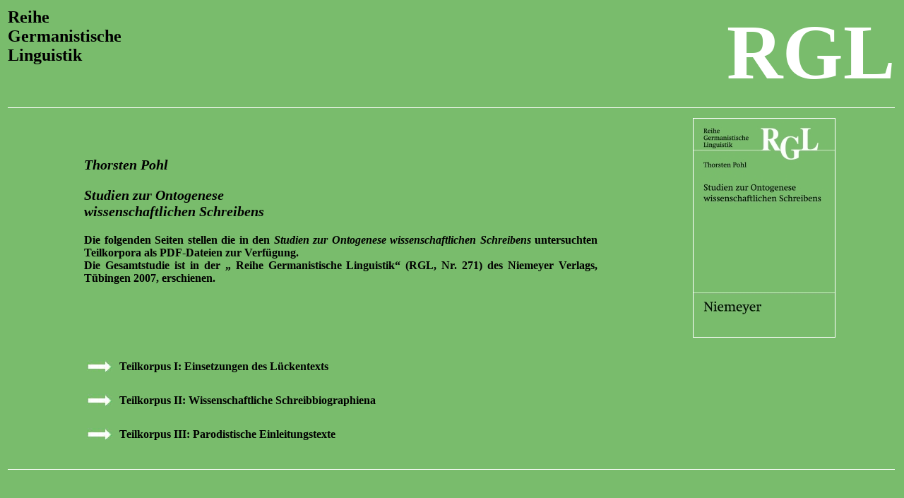

--- FILE ---
content_type: text/html
request_url: https://www.uni-koeln.de/phil-fak/deutsch/pohl/ontogenese/default.htm
body_size: 1013
content:
<!DOCTYPE HTML PUBLIC "-//W3C//DTD HTML 4.01 Transitional//EN"
"http://www.w3.org/TR/html4/loose.dtd">
<html>

<!-- Mirrored from www.staff.uni-oldenburg.de/thorsten.pohl/ontogenese/default.htm by HTTrack Website Copier/3.x [XR&CO'2010], Wed, 20 Mar 2013 11:14:37 GMT -->
<head>
<title>Reihe Germanistische Linguistik - Ontogenese</title>
<meta http-equiv="Content-Type" content="text/html; charset=iso-8859-1">
<link href="css/main.css" rel="stylesheet" type="text/css">
</head>

<body class="meta">
<table width="100%"  border="0" >
  <tr>
  
  <!-- ******************** Banner ***************************** -->
    <td height="90" colspan="6">
	
	<div>
	<div class="bannernormal" style="float:left">
	Reihe<br/>
	Germanistische<br/>
	Linguistik	</div>
	<div style="float:right">
	<span class="bannerwhite">RGL</span>	</div>
	</div>	</td>
  </tr>
  <!-- ********************************************************* -->
    
  <tr>
    <td height="22" colspan="6"><hr size="1" color="#FFFFFF" ></td>
  </tr>
  
  <tr>
    <td width="9%" rowspan="8">&nbsp;</td>
    <td width="61%" class="font_layer_0">
		Thorsten Pohl<br/>
	<p><div>Studien zur Ontogenese <br/> wissenschaftlichen Schreibens</div></p>
	<p><div class="font_layer_2">Die folgenden Seiten stellen die in den <em>Studien zur Ontogenese wissenschaftlichen Schreibens </em>		
		untersuchten Teilkorpora als PDF-Dateien zur Verf&uuml;gung. <br/>
		Die Gesamtstudie ist in der &bdquo; Reihe Germanistische Linguistik&ldquo; (RGL, Nr. 271) <em></em>des Niemeyer Verlags, T&uuml;bingen 2007, erschienen.
	</div>
	</p></td>
    <td width="11%" class="font_layer_0">&nbsp;</td>
    <td width="12%" bgcolor="#FFFFFF" class="font_layer_0"><img src="images/OwSUmschlag.jpg" width="200" height="309"></td>
    <td colspan="2" rowspan="7" width="7%">&nbsp;</td>
  </tr>
  
  <tr>
    <td height="25" colspan="3"></td>
  </tr>
  
  <tr>
    <td height="21" colspan="3" class="font_layer_2">
	<div style="float:left;; width:50px">&nbsp;<img src="images/link.jpg" width="36" height="18"></div> 
	<div style="float:left">
	<a href="PDFs/Korpus_Lueckentext.pdf" class="rootmenue" target="_blank">Teilkorpus&nbsp;I: Einsetzungen des L&uuml;ckentexts</a>	</div></td>
  </tr>
  
  <tr>
    <td height="5" colspan="3">&nbsp;</td>
  </tr>
  
  <tr>
    <td height="21" colspan="3" class="font_layer_2">
	<div style="float:left;; width:50px">&nbsp;<img src="images/link.jpg" width="36" height="18"></div> 
	<div style="float:left">
	<a href="content/schreibbiographiena.htm" class="rootmenue">Teilkorpus&nbsp;II: Wissenschaftliche Schreibbiographiena</a></div></td>
  </tr>
  
  <tr>
    <td height="5" colspan="3">&nbsp;</td>
  </tr>
   
  <tr>
    <td height="21" colspan="3" class="font_layer_2">
	<div style="float:left;; width:50px">&nbsp;<img src="images/link.jpg" width="36" height="18"></div> 
	<div style="float:left"><a href="PDFs/Korpus_Einleitungstexte.pdf" class="rootmenue" target="_blank">Teilkorpus III: Parodistische Einleitungstexte </a></div></td>
  </tr>
  
  <tr>
    <td height="15" colspan="6">&nbsp;</td>
  </tr>
  
  <tr>
    <td height="21" colspan="6"><hr size="1" color="#FFFFFF" ></td>
  </tr>
</table>
</body>

<!-- Mirrored from www.staff.uni-oldenburg.de/thorsten.pohl/ontogenese/default.htm by HTTrack Website Copier/3.x [XR&CO'2010], Wed, 20 Mar 2013 11:14:39 GMT -->
</html>

--- FILE ---
content_type: text/css
request_url: https://www.uni-koeln.de/phil-fak/deutsch/pohl/ontogenese/css/main.css
body_size: 225
content:
a:hover{
	text-align:left;
	list-style-type: none;
	text-decoration:none;
	color:#009933;
	cursor: pointer
	padding: 0px;
	margin: 0px;
}

a:focus{
	text-align:left;
	list-style-type: none;
	text-decoration:none;
	color:#009933;
	cursor: pointer;
	padding: 0px;
	margin: 0px;
}

a:active{
	text-align:center;
	list-style-type: none;
	text-decoration:none;
	color:#009933;
	cursor: pointer;
	padding: 0px;
	margin: 0px;
}

.meta{
	font-family: "Times New Roman", Times, serif;
	text-align:justify;
	background-color:#79BC6C;
	}

.bannernormal{
	font-family: "Times New Roman", Times, serif;
	font-weight:bold;
	font-size:24px;
	}
	
.bannerwhite{
	font-family: "Times New Roman", Times, serif;
	font-weight:bold;
	font-size:110px;
	color:#FFFFFF;
	}

.emaillink{
	text-align:left;
	list-style-type: none;
	text-decoration:none;
	color:#FFFFFF;
	cursor: pointer;
	
	background:#000000;
	padding: 0px;
	margin: 0px;

}

.rootmenue{
	text-align:left;
	list-style-type: none;
	text-decoration:none;
	color:#000000;
	cursor: pointer;
	padding: 0px;
	margin: 0px;
}

.font_layer_0{
	font-style:italic;
	font-size:20px;
	font-weight:bold;
	color:#000000;
}

.font_layer_1{
	font-style:normal;
	font-size:22px;
	font-weight:bold;
	color:#000000;
}

.font_layer_2{
	font-style:normal;
	font-size:16px;
	font-weight:bold;
	color:#000000;
}

table{
	border:thin;
}
